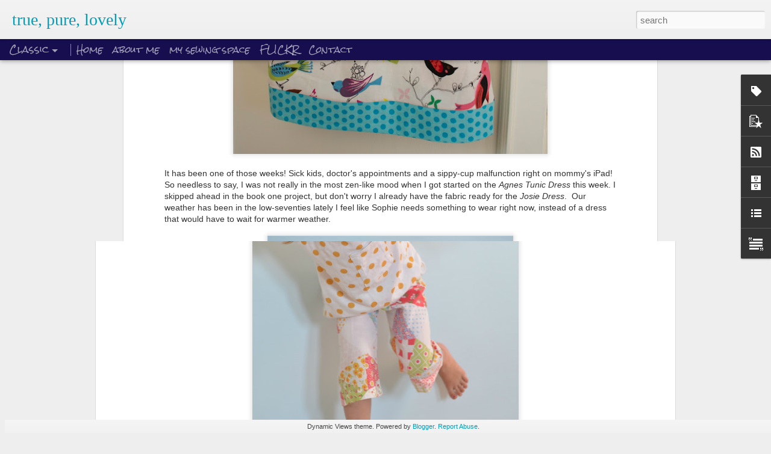

--- FILE ---
content_type: text/javascript; charset=UTF-8
request_url: https://true-pure-lovely.blogspot.com/?v=0&action=initial&widgetId=Text2&responseType=js&xssi_token=AOuZoY6OXNZpLxEQa5T-ykDVIzMHPMp_uQ%3A1764117773790
body_size: 2
content:
try {
_WidgetManager._HandleControllerResult('Text2', 'initial',{'content': '\x3cblockquote\x3e\x3c/blockquote\x3eFinally, brothers and sisters, whatever is\x3ci\x3e \x3cb\x3e\x3cspan class\x3d\x22Apple-style-span\x22  style\x3d\x22color:#ffcc00;\x22\x3etrue\x3c/span\x3e\x3c/b\x3e\x3c/i\x3e, whatever is noble, whatever right, whatever is \x3cspan class\x3d\x22Apple-style-span\x22  style\x3d\x22color:#ffcc33;\x22\x3e\x3cb\x3e\x3ci\x3epure\x3c/i\x3e\x3c/b\x3e,\x3c/span\x3e whatever is \x3cb\x3e\x3ci\x3e\x3cspan class\x3d\x22Apple-style-span\x22  style\x3d\x22color:#ffcc00;\x22\x3elovely\x3c/span\x3e\x3c/i\x3e\x3c/b\x3e, whatever is admirable- if anything is excellent or praiseworthy- \x3cb\x3e\x3ci\x3ethink about such things\x3c/i\x3e\x3c/b\x3e', 'title': 'Philippians 4:8'});
} catch (e) {
  if (typeof log != 'undefined') {
    log('HandleControllerResult failed: ' + e);
  }
}


--- FILE ---
content_type: text/javascript; charset=UTF-8
request_url: https://true-pure-lovely.blogspot.com/?v=0&action=initial&widgetId=BlogList1&responseType=js&xssi_token=AOuZoY6OXNZpLxEQa5T-ykDVIzMHPMp_uQ%3A1764117773790
body_size: 3854
content:
try {
_WidgetManager._HandleControllerResult('BlogList1', 'initial',{'title': 'a few of my favorites', 'sortType': 'ALPHABETICAL', 'numItemsToShow': 0, 'showIcon': true, 'showItemTitle': true, 'showItemSnippet': false, 'showItemThumbnail': false, 'showTimePeriodSinceLastUpdate': false, 'tagName': 'BlogList1-true-pure-lovely.blogspot.com', 'textColor': '#000', 'linkColor': '#00c', 'totalItems': 12, 'showAllText': 'Show All', 'showNText': 'Show 12', 'items': [{'displayStyle': 'display: block;', 'blogTitle': 'a little gray', 'blogUrl': 'http://alittlegray.blogspot.com/', 'blogIconUrl': 'https://lh3.googleusercontent.com/blogger_img_proxy/AEn0k_scaCV8S9lag55IB6fffTvkoMdwYO18J-roxSNWbjcPTEOEPrNM8PXTTHrudUsimc4SohPhD4zlzFiALiHNkQdHm44guzioI6Me1t5n8R4\x3ds16-w16-h16', 'itemTitle': 'Sewing To Sell: I\x27m in a Book!', 'itemUrl': 'http://alittlegray.blogspot.com/2014/12/sewing-to-sell-im-in-book.html', 'itemSnippet': '\n\n\nThere have been so many times I\x27ve talked with people who begin sewing and \nwonder how they can make some money from it- how exactly does it work? What \na...', 'itemThumbnail': {'url': 'http://2.bp.blogspot.com/-FhHOFLyPG9Y/VJhI6ohXdyI/AAAAAAAAGT4/32e5ya4VJvw/s72-c/11060_FrontCover_FullSize.jpg', 'width': 72, 'height': 72}, 'timePeriodSinceLastUpdate': '10 years ago'}, {'displayStyle': 'display: block;', 'blogTitle': 'craftiness is not optional', 'blogUrl': 'https://www.craftinessisnotoptional.com', 'blogIconUrl': 'https://lh3.googleusercontent.com/blogger_img_proxy/AEn0k_ubFT40w5Sp5FkFMlE_USuK-oWvomfdYtwc3CeqDuYVpxhqAtOc_Vw3N4Oy8zMKPmj32Jaw3i7A5PpZG4bfUiw-l4aSnf84zMQzUVKRtTaLuZX9fa_BgA\x3ds16-w16-h16', 'itemTitle': 'modern dollhouse makeover: kitchen and living room', 'itemUrl': 'https://www.craftinessisnotoptional.com/2023/08/modern-dollhouse-makeover-kitchen-and-living-room.html', 'itemSnippet': 'I found these old pictures of our old dollhouse that I redid at our old \nhouse\u2026.and figured they should be shared, if nothing for the mini SMEG \nfridge that ...', 'itemThumbnail': '', 'timePeriodSinceLastUpdate': '2 years ago'}, {'displayStyle': 'display: block;', 'blogTitle': 'Designs by Sessa', 'blogUrl': 'http://www.designsbysessa.com/', 'blogIconUrl': 'https://lh3.googleusercontent.com/blogger_img_proxy/AEn0k_vkZGLe-2XffC7xa0iKN2GLrUJkKPxPPDK7zExaVkLp5b6_2VW5pSXT9v9lpCvEfvjfZzFDK1dWjNnJKwzJVfqYUQyvsWPDqnoDoUB5\x3ds16-w16-h16', 'itemTitle': 'Stitch Fix #1', 'itemUrl': 'http://feedproxy.google.com/~r/DesignsBySessa/~3/Vd89O-aGENk/stitch-fix-1.html', 'itemSnippet': '*This is not an affiliate post, just simply something I tried and wanted to \nshare with yall! * \n\nThe other day we pulled into the mall parking lot and my 4 ...', 'itemThumbnail': {'url': 'http://1.bp.blogspot.com/-BmAc0SHEW5c/VVEZHyfyM-I/AAAAAAAAIXs/5GBMMaYWT60/s72-c/IMG_2432.JPG', 'width': 72, 'height': 72}, 'timePeriodSinceLastUpdate': '10 years ago'}, {'displayStyle': 'display: block;', 'blogTitle': 'imagine gnats', 'blogUrl': 'https://imaginegnats.com', 'blogIconUrl': 'https://lh3.googleusercontent.com/blogger_img_proxy/AEn0k_tQQ9xIu2DoCFPOSq5vdsByLsNsl7U7xqIi29xNnUuTfxq4C4gBevkLukOSoICMtiX-3RJPuLzN6O7lamQR1zsHWrw4DQ3VHg\x3ds16-w16-h16', 'itemTitle': 'Shop Closing', 'itemUrl': 'http://feedproxy.google.com/~r/ImagineGnats/~3/VrXiH3wYeB8/', 'itemSnippet': '[image: Shop Closing]\n\nThat\u2019s right, the Imagine Gnats shop will be closing at the end of March. \n\nIt is bittersweet to share this news with you. Over the la...', 'itemThumbnail': '', 'timePeriodSinceLastUpdate': '5 years ago'}, {'displayStyle': 'display: block;', 'blogTitle': 'nest full of eggs', 'blogUrl': 'http://nestfullofeggs.blogspot.com/', 'blogIconUrl': 'https://lh3.googleusercontent.com/blogger_img_proxy/AEn0k_teZbuvRJY7cGaacKWX4HWXUjS0g7M9NNf-3tBZk4t801qgEFcj-ZZp8AXq19Thr6PRE7I-H7h955r7eJGVfmq8pmN3QQKjOlFJXscOvoYqqg\x3ds16-w16-h16', 'itemTitle': 'Indigo Shibori Super Tote', 'itemUrl': 'http://nestfullofeggs.blogspot.com/2015/12/indigo-shibori-super-tote.html', 'itemSnippet': '[image: Indigo Shibori Super Tote nest full of eggs]\nI have really been enjoying taking a bunch of fabric dyeing classes this \nyear. Recently I dyed a linen ...', 'itemThumbnail': {'url': 'http://1.bp.blogspot.com/-2010pW6llHY/Vl207SsPVtI/AAAAAAAAIn0/OxK661hI9u8/s72-c/supertote1.jpg', 'width': 72, 'height': 72}, 'timePeriodSinceLastUpdate': '9 years ago'}, {'displayStyle': 'display: block;', 'blogTitle': 'Oliver + S', 'blogUrl': 'https://oliverands.com/community', 'blogIconUrl': 'https://lh3.googleusercontent.com/blogger_img_proxy/AEn0k_tmSOUKFmMgJTNIBcryhkNPkc0bcCMMXtRDxKAcYDOmJu3ZCWzZvQjA3LChOOLMrz0TKk41xgBw7k2w1RrPxp90G6jPA-c\x3ds16-w16-h16', 'itemTitle': 'it\u2019s time for our annual before black friday sale', 'itemUrl': 'https://oliverands.com/community/blog/2025/11/its-time-for-our-annual-before-black-friday-sale.html', 'itemSnippet': 'This week only, you\x27ll save 50% on our patterns and the Building Block \nDress book when you use this special coupon code.', 'itemThumbnail': '', 'timePeriodSinceLastUpdate': '9 hours ago'}, {'displayStyle': 'display: block;', 'blogTitle': 'Project Run and Play', 'blogUrl': 'http://www.projectrunplay.com/', 'blogIconUrl': 'https://lh3.googleusercontent.com/blogger_img_proxy/AEn0k_t_wOywF-Wu2zHdaVQWR242-CmsyjjPpEgVE2vi7KRpv2jOv25BsRRAjwZxkNZ3g5Sli8lYsDBbNY5IUw37V2oXFHSpIjp97NRMbFga\x3ds16-w16-h16', 'itemTitle': 'A New Chapter for Project Run and Play', 'itemUrl': 'http://www.projectrunplay.com/2024/01/a-new-chapter-for-project-run-and-play.html', 'itemSnippet': ' With the new year comes new changes to Project Run and Play.First, all new \nblog posts going forward will be shared on the shop website, \nprojectrunandplay....', 'itemThumbnail': {'url': 'https://blogger.googleusercontent.com/img/b/R29vZ2xl/AVvXsEjUUra0fysO020QCvd9yWovDpgIdJzv7POhpZZQ5GgBr1_RuIkWH51EvbD4bj-pVRbw-nkMecovDscIL_2_pSROGy3khczeM2UWN6MQidfnyBvk-t2DEj9lIX42hfsvvGYUd45E1GxubbaAz3L9-vcMMFQnYFuQcgHaWUyGV1zyq_CWs9Heq4FJnaJr0YQ/s72-w640-h244-c/PRP-FB-Cover.png', 'width': 72, 'height': 72}, 'timePeriodSinceLastUpdate': '1 year ago'}, {'displayStyle': 'display: block;', 'blogTitle': 'Sew Country Chick- Farmhouse Couture', 'blogUrl': 'http://sewcountrychick.blogspot.com/', 'blogIconUrl': 'https://lh3.googleusercontent.com/blogger_img_proxy/AEn0k_su-F0GqK9KIz2ysQb1QnKXtp-B6cPlV8umFjqewAggL9CfFnVgWNCFfC4YB3urvEQZo8g4QuJN5eOdp1Ha0uibUpy5OO-8j3rfHLqLNnG9bDrJ\x3ds16-w16-h16', 'itemTitle': 'A pinafore and blouse from a 1981 pattern', 'itemUrl': 'http://sewcountrychick.blogspot.com/2013/08/a-pinafore-and-blouse-from-1981-pattern.html', 'itemSnippet': '\nWhen Jodi from Sew Fine Fabric contacted me to ask if I would like to try \nout some of her fabric for a project, I was like \x22 Ummmm... YES!!!\nSo I made a pi...', 'itemThumbnail': {'url': 'http://3.bp.blogspot.com/-BcfyrYD268E/UhRMnuvUdjI/AAAAAAAANB8/7qQUW62Lhag/s72-c/pinafore.jpg', 'width': 72, 'height': 72}, 'timePeriodSinceLastUpdate': '12 years ago'}, {'displayStyle': 'display: block;', 'blogTitle': 'Shwin\x26amp;Shwin', 'blogUrl': 'https://shwinandshwin.com/', 'blogIconUrl': 'https://lh3.googleusercontent.com/blogger_img_proxy/AEn0k_tvgjFRS7bXARS1PghAIP4IYWaaEYs72XHJ_FXoNyvUXbaw0p7Fj8uQD6_bZmz3XFX9TkxNJsQvxDQWzuCJbNxbqCvyFh5T_ys\x3ds16-w16-h16', 'itemTitle': 'Plaid Quilt Pattern || New Pattern', 'itemUrl': 'https://shwinandshwin.com/2025/07/plaid-quilt-pattern-new-pattern.html', 'itemSnippet': '\n\nI have a new quilt pattern in my shop today! This has been a little passion \nproject. I had a vision for this plaid quilt. I wanted to make for my \nsister ...', 'itemThumbnail': '', 'timePeriodSinceLastUpdate': '4 months ago'}, {'displayStyle': 'display: block;', 'blogTitle': 'Siestas and Sewing', 'blogUrl': 'https://siestasandsewing.blogspot.com/', 'blogIconUrl': 'https://lh3.googleusercontent.com/blogger_img_proxy/AEn0k_v_WMVJ7xRObN13Hz88yeNo0HHZtl84d5XkriiP_Obko9cGVwSUDQTts3KWjRCYpl5uaYJ4-qysM4I_OR1wV14JefBXnmu_PAkxFrIyX7XUs6RFKcA\x3ds16-w16-h16', 'itemTitle': 'Rowan Tee', 'itemUrl': 'https://siestasandsewing.blogspot.com/2017/03/rowan-tee.html', 'itemSnippet': 'Hello there!  Long time no see.:)  It\x27s hard to believe that it has been an \nentire year since I last posted here.  What have I been up to?  Well, I\x27ve \nbeen...', 'itemThumbnail': {'url': 'https://3.bp.blogspot.com/-1sdkvCjCEuc/WMaaOffeTQI/AAAAAAAAIN8/zdPBv9EROhEtdbFu8Cx9Elq0F-rjvX5IwCLcB/s72-c/Rowan%2BTee%2Bgreen.jpg', 'width': 72, 'height': 72}, 'timePeriodSinceLastUpdate': '8 years ago'}, {'displayStyle': 'display: block;', 'blogTitle': 'skirt as top', 'blogUrl': 'https://skirtastop.com', 'blogIconUrl': 'https://lh3.googleusercontent.com/blogger_img_proxy/AEn0k_sTr3ddx_lmSdLp3mYPng7VEY4RmgtlLsa9terqJv0V2WNgh3VXJ0_STDRzPjbbBvcuMMYWP7_juF5OAHOwR6LoSELcuA\x3ds16-w16-h16', 'itemTitle': 'banded blue building block dress', 'itemUrl': 'https://skirtastop.com/2016/10/10/banded-blue-building-block-dress/', 'itemSnippet': 'finally yay, Liesl\u2019s new book is out!  i\u2019m super happy to be on the blog \ntour for this one. it\u2019s called the Building Block Dress, and i remember \nLiesl ment...', 'itemThumbnail': '', 'timePeriodSinceLastUpdate': '9 years ago'}, {'displayStyle': 'display: block;', 'blogTitle': 'Threading My Way', 'blogUrl': 'http://www.threadingmyway.com/', 'blogIconUrl': 'https://lh3.googleusercontent.com/blogger_img_proxy/AEn0k_vT3xlIDY1910BEWO_DBhxlzZrc8M0zhoz_aCzqTlg-UHvXMPymtHA04LMna4pCtFC_pJyAgeI8hbhqDf13pAnw5vJzSnM94pjtcQI\x3ds16-w16-h16', 'itemTitle': 'Showcasing ~ Gathered Skirt with Lace ~ Tutorial', 'itemUrl': 'http://www.threadingmyway.com/2021/06/showcasing-gathered-skirt-with-lace.html', 'itemSnippet': 'A gathered skirt for a little girl is an easy project for someone who is \nnew to sewing. Add a lace trim to take it up a notch or two.\n*The Happiest Camper*,...', 'itemThumbnail': {'url': 'https://blogger.googleusercontent.com/img/b/R29vZ2xl/AVvXsEhqA2mD00tbZn49vHt9rblAFsI6i5j8MwhCaYrJsIGDtwlfwm07ZG2Nyn4_HcjIibauSuYN0JTH-4iYdEOUePIO3WeMa89wT7PX1In_J3K3GosMP9qchH0hUuPkMLrKsgFRSZHnXNoGY0C4/s72-c/sew_skirt_gathered_tutorial.jpg', 'width': 72, 'height': 72}, 'timePeriodSinceLastUpdate': '4 years ago'}]});
} catch (e) {
  if (typeof log != 'undefined') {
    log('HandleControllerResult failed: ' + e);
  }
}


--- FILE ---
content_type: text/javascript; charset=UTF-8
request_url: https://true-pure-lovely.blogspot.com/?v=0&action=initial&widgetId=Label1&responseType=js&xssi_token=AOuZoY6OXNZpLxEQa5T-ykDVIzMHPMp_uQ%3A1764117773790
body_size: 380
content:
try {
_WidgetManager._HandleControllerResult('Label1', 'initial',{'title': 'Labels', 'display': 'cloud', 'showFreqNumbers': true, 'labels': [{'name': 'oliver + s', 'count': 22, 'cssSize': 5, 'url': 'https://true-pure-lovely.blogspot.com/search/label/oliver%20%2B%20s'}, {'name': 'Family', 'count': 13, 'cssSize': 4, 'url': 'https://true-pure-lovely.blogspot.com/search/label/Family'}, {'name': 'girl clothes', 'count': 9, 'cssSize': 4, 'url': 'https://true-pure-lovely.blogspot.com/search/label/girl%20clothes'}, {'name': 'kcwc', 'count': 9, 'cssSize': 4, 'url': 'https://true-pure-lovely.blogspot.com/search/label/kcwc'}, {'name': 'girl\x26#39;s world', 'count': 7, 'cssSize': 4, 'url': 'https://true-pure-lovely.blogspot.com/search/label/girl%27s%20world'}, {'name': 'sewing book spotlight', 'count': 7, 'cssSize': 4, 'url': 'https://true-pure-lovely.blogspot.com/search/label/sewing%20book%20spotlight'}, {'name': 'sew-along', 'count': 6, 'cssSize': 3, 'url': 'https://true-pure-lovely.blogspot.com/search/label/sew-along'}, {'name': 'sewing for boys', 'count': 6, 'cssSize': 3, 'url': 'https://true-pure-lovely.blogspot.com/search/label/sewing%20for%20boys'}, {'name': 'vintage fabric', 'count': 5, 'cssSize': 3, 'url': 'https://true-pure-lovely.blogspot.com/search/label/vintage%20fabric'}, {'name': 'holidays', 'count': 4, 'cssSize': 3, 'url': 'https://true-pure-lovely.blogspot.com/search/label/holidays'}, {'name': 'project run and play', 'count': 4, 'cssSize': 3, 'url': 'https://true-pure-lovely.blogspot.com/search/label/project%20run%20and%20play'}, {'name': 'giveaway', 'count': 3, 'cssSize': 2, 'url': 'https://true-pure-lovely.blogspot.com/search/label/giveaway'}, {'name': 'giveaway day', 'count': 3, 'cssSize': 2, 'url': 'https://true-pure-lovely.blogspot.com/search/label/giveaway%20day'}, {'name': 'lttsa', 'count': 3, 'cssSize': 2, 'url': 'https://true-pure-lovely.blogspot.com/search/label/lttsa'}, {'name': 'sewing topics', 'count': 3, 'cssSize': 2, 'url': 'https://true-pure-lovely.blogspot.com/search/label/sewing%20topics'}, {'name': 'track-tacular', 'count': 3, 'cssSize': 2, 'url': 'https://true-pure-lovely.blogspot.com/search/label/track-tacular'}, {'name': 'Kids', 'count': 2, 'cssSize': 2, 'url': 'https://true-pure-lovely.blogspot.com/search/label/Kids'}, {'name': 'Sewing room', 'count': 2, 'cssSize': 2, 'url': 'https://true-pure-lovely.blogspot.com/search/label/Sewing%20room'}, {'name': 'clever charlotte', 'count': 2, 'cssSize': 2, 'url': 'https://true-pure-lovely.blogspot.com/search/label/clever%20charlotte'}, {'name': 'figgy\x26#39;s', 'count': 2, 'cssSize': 2, 'url': 'https://true-pure-lovely.blogspot.com/search/label/figgy%27s'}, {'name': 'vintage may', 'count': 2, 'cssSize': 2, 'url': 'https://true-pure-lovely.blogspot.com/search/label/vintage%20may'}, {'name': 'yard sales', 'count': 2, 'cssSize': 2, 'url': 'https://true-pure-lovely.blogspot.com/search/label/yard%20sales'}, {'name': 'Me', 'count': 1, 'cssSize': 1, 'url': 'https://true-pure-lovely.blogspot.com/search/label/Me'}, {'name': 'blog stuff', 'count': 1, 'cssSize': 1, 'url': 'https://true-pure-lovely.blogspot.com/search/label/blog%20stuff'}, {'name': 'costumes', 'count': 1, 'cssSize': 1, 'url': 'https://true-pure-lovely.blogspot.com/search/label/costumes'}, {'name': 'decorating', 'count': 1, 'cssSize': 1, 'url': 'https://true-pure-lovely.blogspot.com/search/label/decorating'}, {'name': 'make two challenge', 'count': 1, 'cssSize': 1, 'url': 'https://true-pure-lovely.blogspot.com/search/label/make%20two%20challenge'}, {'name': 'refashion', 'count': 1, 'cssSize': 1, 'url': 'https://true-pure-lovely.blogspot.com/search/label/refashion'}, {'name': 'roundup', 'count': 1, 'cssSize': 1, 'url': 'https://true-pure-lovely.blogspot.com/search/label/roundup'}, {'name': 'sewing machines', 'count': 1, 'cssSize': 1, 'url': 'https://true-pure-lovely.blogspot.com/search/label/sewing%20machines'}, {'name': 'weekend sewing', 'count': 1, 'cssSize': 1, 'url': 'https://true-pure-lovely.blogspot.com/search/label/weekend%20sewing'}]});
} catch (e) {
  if (typeof log != 'undefined') {
    log('HandleControllerResult failed: ' + e);
  }
}


--- FILE ---
content_type: text/javascript; charset=UTF-8
request_url: https://true-pure-lovely.blogspot.com/?v=0&action=initial&widgetId=BlogArchive1&responseType=js&xssi_token=AOuZoY6OXNZpLxEQa5T-ykDVIzMHPMp_uQ%3A1764117773790
body_size: 482
content:
try {
_WidgetManager._HandleControllerResult('BlogArchive1', 'initial',{'url': 'https://true-pure-lovely.blogspot.com/search?updated-min\x3d1969-12-31T16:00:00-08:00\x26updated-max\x3d292278994-08-17T07:12:55Z\x26max-results\x3d50', 'name': 'All Posts', 'expclass': 'expanded', 'toggleId': 'ALL-0', 'post-count': 90, 'data': [{'url': 'https://true-pure-lovely.blogspot.com/2013/', 'name': '2013', 'expclass': 'expanded', 'toggleId': 'YEARLY-1357027200000', 'post-count': 6, 'data': [{'url': 'https://true-pure-lovely.blogspot.com/2013/04/', 'name': 'April', 'expclass': 'expanded', 'toggleId': 'MONTHLY-1364799600000', 'post-count': 4, 'posts': [{'title': 'kcwc: summer jammies', 'url': 'https://true-pure-lovely.blogspot.com/2013/04/kcwc-summer-jammies.html'}, {'title': 'kcwc: day 1', 'url': 'https://true-pure-lovely.blogspot.com/2013/04/kcwc-day-1.html'}, {'title': 'reversible circle skirts', 'url': 'https://true-pure-lovely.blogspot.com/2013/04/reversible-circle-skirts.html'}, {'title': 'oliver +s roller skate tunic', 'url': 'https://true-pure-lovely.blogspot.com/2013/04/oliver-s-roller-skate-tunic.html'}]}, {'url': 'https://true-pure-lovely.blogspot.com/2013/03/', 'name': 'March', 'expclass': 'collapsed', 'toggleId': 'MONTHLY-1362124800000', 'post-count': 1}, {'url': 'https://true-pure-lovely.blogspot.com/2013/01/', 'name': 'January', 'expclass': 'collapsed', 'toggleId': 'MONTHLY-1357027200000', 'post-count': 1}]}, {'url': 'https://true-pure-lovely.blogspot.com/2012/', 'name': '2012', 'expclass': 'collapsed', 'toggleId': 'YEARLY-1325404800000', 'post-count': 56, 'data': [{'url': 'https://true-pure-lovely.blogspot.com/2012/11/', 'name': 'November', 'expclass': 'collapsed', 'toggleId': 'MONTHLY-1351753200000', 'post-count': 1}, {'url': 'https://true-pure-lovely.blogspot.com/2012/10/', 'name': 'October', 'expclass': 'collapsed', 'toggleId': 'MONTHLY-1349074800000', 'post-count': 2}, {'url': 'https://true-pure-lovely.blogspot.com/2012/09/', 'name': 'September', 'expclass': 'collapsed', 'toggleId': 'MONTHLY-1346482800000', 'post-count': 2}, {'url': 'https://true-pure-lovely.blogspot.com/2012/08/', 'name': 'August', 'expclass': 'collapsed', 'toggleId': 'MONTHLY-1343804400000', 'post-count': 1}, {'url': 'https://true-pure-lovely.blogspot.com/2012/07/', 'name': 'July', 'expclass': 'collapsed', 'toggleId': 'MONTHLY-1341126000000', 'post-count': 5}, {'url': 'https://true-pure-lovely.blogspot.com/2012/06/', 'name': 'June', 'expclass': 'collapsed', 'toggleId': 'MONTHLY-1338534000000', 'post-count': 4}, {'url': 'https://true-pure-lovely.blogspot.com/2012/05/', 'name': 'May', 'expclass': 'collapsed', 'toggleId': 'MONTHLY-1335855600000', 'post-count': 8}, {'url': 'https://true-pure-lovely.blogspot.com/2012/04/', 'name': 'April', 'expclass': 'collapsed', 'toggleId': 'MONTHLY-1333263600000', 'post-count': 7}, {'url': 'https://true-pure-lovely.blogspot.com/2012/03/', 'name': 'March', 'expclass': 'collapsed', 'toggleId': 'MONTHLY-1330588800000', 'post-count': 5}, {'url': 'https://true-pure-lovely.blogspot.com/2012/02/', 'name': 'February', 'expclass': 'collapsed', 'toggleId': 'MONTHLY-1328083200000', 'post-count': 8}, {'url': 'https://true-pure-lovely.blogspot.com/2012/01/', 'name': 'January', 'expclass': 'collapsed', 'toggleId': 'MONTHLY-1325404800000', 'post-count': 13}]}, {'url': 'https://true-pure-lovely.blogspot.com/2011/', 'name': '2011', 'expclass': 'collapsed', 'toggleId': 'YEARLY-1293868800000', 'post-count': 28, 'data': [{'url': 'https://true-pure-lovely.blogspot.com/2011/12/', 'name': 'December', 'expclass': 'collapsed', 'toggleId': 'MONTHLY-1322726400000', 'post-count': 9}, {'url': 'https://true-pure-lovely.blogspot.com/2011/11/', 'name': 'November', 'expclass': 'collapsed', 'toggleId': 'MONTHLY-1320130800000', 'post-count': 2}, {'url': 'https://true-pure-lovely.blogspot.com/2011/10/', 'name': 'October', 'expclass': 'collapsed', 'toggleId': 'MONTHLY-1317452400000', 'post-count': 7}, {'url': 'https://true-pure-lovely.blogspot.com/2011/09/', 'name': 'September', 'expclass': 'collapsed', 'toggleId': 'MONTHLY-1314860400000', 'post-count': 8}, {'url': 'https://true-pure-lovely.blogspot.com/2011/05/', 'name': 'May', 'expclass': 'collapsed', 'toggleId': 'MONTHLY-1304233200000', 'post-count': 1}, {'url': 'https://true-pure-lovely.blogspot.com/2011/04/', 'name': 'April', 'expclass': 'collapsed', 'toggleId': 'MONTHLY-1301641200000', 'post-count': 1}]}], 'toggleopen': 'MONTHLY-1364799600000', 'style': 'HIERARCHY', 'title': 'Blog Archive'});
} catch (e) {
  if (typeof log != 'undefined') {
    log('HandleControllerResult failed: ' + e);
  }
}


--- FILE ---
content_type: text/javascript; charset=UTF-8
request_url: https://true-pure-lovely.blogspot.com/?v=0&action=initial&widgetId=BlogArchive1&responseType=js&xssi_token=AOuZoY6OXNZpLxEQa5T-ykDVIzMHPMp_uQ%3A1764117773790
body_size: 486
content:
try {
_WidgetManager._HandleControllerResult('BlogArchive1', 'initial',{'url': 'https://true-pure-lovely.blogspot.com/search?updated-min\x3d1969-12-31T16:00:00-08:00\x26updated-max\x3d292278994-08-17T07:12:55Z\x26max-results\x3d50', 'name': 'All Posts', 'expclass': 'expanded', 'toggleId': 'ALL-0', 'post-count': 90, 'data': [{'url': 'https://true-pure-lovely.blogspot.com/2013/', 'name': '2013', 'expclass': 'expanded', 'toggleId': 'YEARLY-1357027200000', 'post-count': 6, 'data': [{'url': 'https://true-pure-lovely.blogspot.com/2013/04/', 'name': 'April', 'expclass': 'expanded', 'toggleId': 'MONTHLY-1364799600000', 'post-count': 4, 'posts': [{'title': 'kcwc: summer jammies', 'url': 'https://true-pure-lovely.blogspot.com/2013/04/kcwc-summer-jammies.html'}, {'title': 'kcwc: day 1', 'url': 'https://true-pure-lovely.blogspot.com/2013/04/kcwc-day-1.html'}, {'title': 'reversible circle skirts', 'url': 'https://true-pure-lovely.blogspot.com/2013/04/reversible-circle-skirts.html'}, {'title': 'oliver +s roller skate tunic', 'url': 'https://true-pure-lovely.blogspot.com/2013/04/oliver-s-roller-skate-tunic.html'}]}, {'url': 'https://true-pure-lovely.blogspot.com/2013/03/', 'name': 'March', 'expclass': 'collapsed', 'toggleId': 'MONTHLY-1362124800000', 'post-count': 1}, {'url': 'https://true-pure-lovely.blogspot.com/2013/01/', 'name': 'January', 'expclass': 'collapsed', 'toggleId': 'MONTHLY-1357027200000', 'post-count': 1}]}, {'url': 'https://true-pure-lovely.blogspot.com/2012/', 'name': '2012', 'expclass': 'collapsed', 'toggleId': 'YEARLY-1325404800000', 'post-count': 56, 'data': [{'url': 'https://true-pure-lovely.blogspot.com/2012/11/', 'name': 'November', 'expclass': 'collapsed', 'toggleId': 'MONTHLY-1351753200000', 'post-count': 1}, {'url': 'https://true-pure-lovely.blogspot.com/2012/10/', 'name': 'October', 'expclass': 'collapsed', 'toggleId': 'MONTHLY-1349074800000', 'post-count': 2}, {'url': 'https://true-pure-lovely.blogspot.com/2012/09/', 'name': 'September', 'expclass': 'collapsed', 'toggleId': 'MONTHLY-1346482800000', 'post-count': 2}, {'url': 'https://true-pure-lovely.blogspot.com/2012/08/', 'name': 'August', 'expclass': 'collapsed', 'toggleId': 'MONTHLY-1343804400000', 'post-count': 1}, {'url': 'https://true-pure-lovely.blogspot.com/2012/07/', 'name': 'July', 'expclass': 'collapsed', 'toggleId': 'MONTHLY-1341126000000', 'post-count': 5}, {'url': 'https://true-pure-lovely.blogspot.com/2012/06/', 'name': 'June', 'expclass': 'collapsed', 'toggleId': 'MONTHLY-1338534000000', 'post-count': 4}, {'url': 'https://true-pure-lovely.blogspot.com/2012/05/', 'name': 'May', 'expclass': 'collapsed', 'toggleId': 'MONTHLY-1335855600000', 'post-count': 8}, {'url': 'https://true-pure-lovely.blogspot.com/2012/04/', 'name': 'April', 'expclass': 'collapsed', 'toggleId': 'MONTHLY-1333263600000', 'post-count': 7}, {'url': 'https://true-pure-lovely.blogspot.com/2012/03/', 'name': 'March', 'expclass': 'collapsed', 'toggleId': 'MONTHLY-1330588800000', 'post-count': 5}, {'url': 'https://true-pure-lovely.blogspot.com/2012/02/', 'name': 'February', 'expclass': 'collapsed', 'toggleId': 'MONTHLY-1328083200000', 'post-count': 8}, {'url': 'https://true-pure-lovely.blogspot.com/2012/01/', 'name': 'January', 'expclass': 'collapsed', 'toggleId': 'MONTHLY-1325404800000', 'post-count': 13}]}, {'url': 'https://true-pure-lovely.blogspot.com/2011/', 'name': '2011', 'expclass': 'collapsed', 'toggleId': 'YEARLY-1293868800000', 'post-count': 28, 'data': [{'url': 'https://true-pure-lovely.blogspot.com/2011/12/', 'name': 'December', 'expclass': 'collapsed', 'toggleId': 'MONTHLY-1322726400000', 'post-count': 9}, {'url': 'https://true-pure-lovely.blogspot.com/2011/11/', 'name': 'November', 'expclass': 'collapsed', 'toggleId': 'MONTHLY-1320130800000', 'post-count': 2}, {'url': 'https://true-pure-lovely.blogspot.com/2011/10/', 'name': 'October', 'expclass': 'collapsed', 'toggleId': 'MONTHLY-1317452400000', 'post-count': 7}, {'url': 'https://true-pure-lovely.blogspot.com/2011/09/', 'name': 'September', 'expclass': 'collapsed', 'toggleId': 'MONTHLY-1314860400000', 'post-count': 8}, {'url': 'https://true-pure-lovely.blogspot.com/2011/05/', 'name': 'May', 'expclass': 'collapsed', 'toggleId': 'MONTHLY-1304233200000', 'post-count': 1}, {'url': 'https://true-pure-lovely.blogspot.com/2011/04/', 'name': 'April', 'expclass': 'collapsed', 'toggleId': 'MONTHLY-1301641200000', 'post-count': 1}]}], 'toggleopen': 'MONTHLY-1364799600000', 'style': 'HIERARCHY', 'title': 'Blog Archive'});
} catch (e) {
  if (typeof log != 'undefined') {
    log('HandleControllerResult failed: ' + e);
  }
}


--- FILE ---
content_type: text/javascript; charset=UTF-8
request_url: https://true-pure-lovely.blogspot.com/?v=0&action=initial&widgetId=Label1&responseType=js&xssi_token=AOuZoY6OXNZpLxEQa5T-ykDVIzMHPMp_uQ%3A1764117773790
body_size: 437
content:
try {
_WidgetManager._HandleControllerResult('Label1', 'initial',{'title': 'Labels', 'display': 'cloud', 'showFreqNumbers': true, 'labels': [{'name': 'oliver + s', 'count': 22, 'cssSize': 5, 'url': 'https://true-pure-lovely.blogspot.com/search/label/oliver%20%2B%20s'}, {'name': 'Family', 'count': 13, 'cssSize': 4, 'url': 'https://true-pure-lovely.blogspot.com/search/label/Family'}, {'name': 'girl clothes', 'count': 9, 'cssSize': 4, 'url': 'https://true-pure-lovely.blogspot.com/search/label/girl%20clothes'}, {'name': 'kcwc', 'count': 9, 'cssSize': 4, 'url': 'https://true-pure-lovely.blogspot.com/search/label/kcwc'}, {'name': 'girl\x26#39;s world', 'count': 7, 'cssSize': 4, 'url': 'https://true-pure-lovely.blogspot.com/search/label/girl%27s%20world'}, {'name': 'sewing book spotlight', 'count': 7, 'cssSize': 4, 'url': 'https://true-pure-lovely.blogspot.com/search/label/sewing%20book%20spotlight'}, {'name': 'sew-along', 'count': 6, 'cssSize': 3, 'url': 'https://true-pure-lovely.blogspot.com/search/label/sew-along'}, {'name': 'sewing for boys', 'count': 6, 'cssSize': 3, 'url': 'https://true-pure-lovely.blogspot.com/search/label/sewing%20for%20boys'}, {'name': 'vintage fabric', 'count': 5, 'cssSize': 3, 'url': 'https://true-pure-lovely.blogspot.com/search/label/vintage%20fabric'}, {'name': 'holidays', 'count': 4, 'cssSize': 3, 'url': 'https://true-pure-lovely.blogspot.com/search/label/holidays'}, {'name': 'project run and play', 'count': 4, 'cssSize': 3, 'url': 'https://true-pure-lovely.blogspot.com/search/label/project%20run%20and%20play'}, {'name': 'giveaway', 'count': 3, 'cssSize': 2, 'url': 'https://true-pure-lovely.blogspot.com/search/label/giveaway'}, {'name': 'giveaway day', 'count': 3, 'cssSize': 2, 'url': 'https://true-pure-lovely.blogspot.com/search/label/giveaway%20day'}, {'name': 'lttsa', 'count': 3, 'cssSize': 2, 'url': 'https://true-pure-lovely.blogspot.com/search/label/lttsa'}, {'name': 'sewing topics', 'count': 3, 'cssSize': 2, 'url': 'https://true-pure-lovely.blogspot.com/search/label/sewing%20topics'}, {'name': 'track-tacular', 'count': 3, 'cssSize': 2, 'url': 'https://true-pure-lovely.blogspot.com/search/label/track-tacular'}, {'name': 'Kids', 'count': 2, 'cssSize': 2, 'url': 'https://true-pure-lovely.blogspot.com/search/label/Kids'}, {'name': 'Sewing room', 'count': 2, 'cssSize': 2, 'url': 'https://true-pure-lovely.blogspot.com/search/label/Sewing%20room'}, {'name': 'clever charlotte', 'count': 2, 'cssSize': 2, 'url': 'https://true-pure-lovely.blogspot.com/search/label/clever%20charlotte'}, {'name': 'figgy\x26#39;s', 'count': 2, 'cssSize': 2, 'url': 'https://true-pure-lovely.blogspot.com/search/label/figgy%27s'}, {'name': 'vintage may', 'count': 2, 'cssSize': 2, 'url': 'https://true-pure-lovely.blogspot.com/search/label/vintage%20may'}, {'name': 'yard sales', 'count': 2, 'cssSize': 2, 'url': 'https://true-pure-lovely.blogspot.com/search/label/yard%20sales'}, {'name': 'Me', 'count': 1, 'cssSize': 1, 'url': 'https://true-pure-lovely.blogspot.com/search/label/Me'}, {'name': 'blog stuff', 'count': 1, 'cssSize': 1, 'url': 'https://true-pure-lovely.blogspot.com/search/label/blog%20stuff'}, {'name': 'costumes', 'count': 1, 'cssSize': 1, 'url': 'https://true-pure-lovely.blogspot.com/search/label/costumes'}, {'name': 'decorating', 'count': 1, 'cssSize': 1, 'url': 'https://true-pure-lovely.blogspot.com/search/label/decorating'}, {'name': 'make two challenge', 'count': 1, 'cssSize': 1, 'url': 'https://true-pure-lovely.blogspot.com/search/label/make%20two%20challenge'}, {'name': 'refashion', 'count': 1, 'cssSize': 1, 'url': 'https://true-pure-lovely.blogspot.com/search/label/refashion'}, {'name': 'roundup', 'count': 1, 'cssSize': 1, 'url': 'https://true-pure-lovely.blogspot.com/search/label/roundup'}, {'name': 'sewing machines', 'count': 1, 'cssSize': 1, 'url': 'https://true-pure-lovely.blogspot.com/search/label/sewing%20machines'}, {'name': 'weekend sewing', 'count': 1, 'cssSize': 1, 'url': 'https://true-pure-lovely.blogspot.com/search/label/weekend%20sewing'}]});
} catch (e) {
  if (typeof log != 'undefined') {
    log('HandleControllerResult failed: ' + e);
  }
}


--- FILE ---
content_type: text/javascript; charset=UTF-8
request_url: https://true-pure-lovely.blogspot.com/?v=0&action=initial&widgetId=PopularPosts1&responseType=js&xssi_token=AOuZoY6OXNZpLxEQa5T-ykDVIzMHPMp_uQ%3A1764117773790
body_size: 1341
content:
try {
_WidgetManager._HandleControllerResult('PopularPosts1', 'initial',{'title': 'Popular Posts', 'showSnippets': false, 'showThumbnails': true, 'thumbnailSize': 72, 'showAuthor': false, 'showDate': false, 'posts': [{'id': '6449937574308847673', 'title': 'the fairest of them all', 'href': 'https://true-pure-lovely.blogspot.com/2012/11/the-fairest-of-them-all.html', 'snippet': '     This year Sophie made up her mind that she wanted to be Snow White for Halloween. Last year she was Cinderella in a store bought costum...', 'thumbnail': 'https://blogger.googleusercontent.com/img/b/R29vZ2xl/AVvXsEheNdhSRPh0kqHKEY5t2XGPJSVcKYbRQ5T_F3ri-YeTABHY1IGeo1UkcugaKNVerMZ2Yi7TAOAiUIf3SaeN1ENdznRgJ962-sbyNkEjxpsCjdBWdDzyJJvNVEIimFZMslUyhrBFAdHJAe0/s72-c/halloween+1.jpg', 'featuredImage': 'https://blogger.googleusercontent.com/img/b/R29vZ2xl/AVvXsEheNdhSRPh0kqHKEY5t2XGPJSVcKYbRQ5T_F3ri-YeTABHY1IGeo1UkcugaKNVerMZ2Yi7TAOAiUIf3SaeN1ENdznRgJ962-sbyNkEjxpsCjdBWdDzyJJvNVEIimFZMslUyhrBFAdHJAe0/s640/halloween+1.jpg'}, {'id': '6229345187967038034', 'title': 'kcwc: summer jammies', 'href': 'https://true-pure-lovely.blogspot.com/2013/04/kcwc-summer-jammies.html', 'snippet': '   Another day of the Kids Clothes Week Challenge! I\x26#39;m really happy about how well these sweet jammies turned out!\xa0     The top was made...', 'thumbnail': 'https://blogger.googleusercontent.com/img/b/R29vZ2xl/AVvXsEgLsbSzFO9ef5kBwxTljsPibJwcRTD9Y8qenO93VEjY1IPbZybmt2W_asD3Yv_6OLoxGLM0ZeqYHgvziVq6eQec_r4J4K9IA0QOndn0cDmDByjdCB22JrnFto11W1pSfyIJuMTM0eqsrSU/s72-c/summer+pjs.jpg', 'featuredImage': 'https://blogger.googleusercontent.com/img/b/R29vZ2xl/AVvXsEgLsbSzFO9ef5kBwxTljsPibJwcRTD9Y8qenO93VEjY1IPbZybmt2W_asD3Yv_6OLoxGLM0ZeqYHgvziVq6eQec_r4J4K9IA0QOndn0cDmDByjdCB22JrnFto11W1pSfyIJuMTM0eqsrSU/s640/summer+pjs.jpg'}, {'id': '3055607878909397857', 'title': 'PR\x26P: hunger games dress', 'href': 'https://true-pure-lovely.blogspot.com/2012/05/pr-hunger-games-dress.html', 'snippet': '  \xa0This week\x26#39;s challenge for Project Run and Play  is the movies. I really wasn\x26#39;t sure what to make, there are so many great dresses...', 'thumbnail': 'https://blogger.googleusercontent.com/img/b/R29vZ2xl/AVvXsEixn39bBZS1tv5ZSxb_dXIqISoxCoY5tJ-YdAeY7Rbv1MRQi8KCqfmbh4Lp4Z8eBxWw-ulNpYdatDN_Sxtj3FJvNJ0ElCA3_L7yzhnx841kz6z2_tGeC6ODvcxlVI5fGN4K-0r5gPz-wQE/s72-c/katniss++reaping.jpg', 'featuredImage': 'https://blogger.googleusercontent.com/img/b/R29vZ2xl/AVvXsEixn39bBZS1tv5ZSxb_dXIqISoxCoY5tJ-YdAeY7Rbv1MRQi8KCqfmbh4Lp4Z8eBxWw-ulNpYdatDN_Sxtj3FJvNJ0ElCA3_L7yzhnx841kz6z2_tGeC6ODvcxlVI5fGN4K-0r5gPz-wQE/s400/katniss++reaping.jpg'}, {'id': '2821316935573058279', 'title': 'Motivation', 'href': 'https://true-pure-lovely.blogspot.com/2012/09/motivation.html', 'snippet': '  Hi everyone! I\x26#39;m here... I promise! I finally got back in front of the sewing machine last week and actually made a dress! Some how th...', 'thumbnail': 'https://blogger.googleusercontent.com/img/b/R29vZ2xl/AVvXsEiEg1WBN9w75J3lbXSk76PN49WIVKohp28Lt8DIAQuuG9AU2MsqALfLGWDf67r-F05YiyyqyB6Eq7hpRxDzQWDpo_4AedoTdVMuO8iXZ2UEzYtf9ZS0wOQgMSTaCQ9fMiwg3m8Thuk5q_Y/s72-c/quant+dress.jpg', 'featuredImage': 'https://blogger.googleusercontent.com/img/b/R29vZ2xl/AVvXsEiEg1WBN9w75J3lbXSk76PN49WIVKohp28Lt8DIAQuuG9AU2MsqALfLGWDf67r-F05YiyyqyB6Eq7hpRxDzQWDpo_4AedoTdVMuO8iXZ2UEzYtf9ZS0wOQgMSTaCQ9fMiwg3m8Thuk5q_Y/s640/quant+dress.jpg'}, {'id': '3882330328470848167', 'title': '50\x27s Dream Dress for Project Run and Play', 'href': 'https://true-pure-lovely.blogspot.com/2012/04/50s-dream-dress-for-project-run-and.html', 'snippet': '  I am going to try to sew-along with this season of Project Run \x26amp; Play . Every week there is a new theme or tutorial to work on. This i...', 'thumbnail': 'https://blogger.googleusercontent.com/img/b/R29vZ2xl/AVvXsEiTnZJj4Eel-tL9Kt1BgtIKAhDndO-fxtC5-kK1dVJ2bEbnVyxxbZoH-zw8o394bJM1T1Os78ndNiJK702Qs_s8u-i9zQoXi21N53_DWKpn6FIm2wE4ViminMkKqEJYyLg69pAmQMKHObo/s72-c/DSC_0015.jpg', 'featuredImage': 'https://blogger.googleusercontent.com/img/b/R29vZ2xl/AVvXsEiTnZJj4Eel-tL9Kt1BgtIKAhDndO-fxtC5-kK1dVJ2bEbnVyxxbZoH-zw8o394bJM1T1Os78ndNiJK702Qs_s8u-i9zQoXi21N53_DWKpn6FIm2wE4ViminMkKqEJYyLg69pAmQMKHObo/s640/DSC_0015.jpg'}]});
} catch (e) {
  if (typeof log != 'undefined') {
    log('HandleControllerResult failed: ' + e);
  }
}


--- FILE ---
content_type: text/javascript; charset=UTF-8
request_url: https://true-pure-lovely.blogspot.com/?v=0&action=initial&widgetId=BlogList1&responseType=js&xssi_token=AOuZoY6OXNZpLxEQa5T-ykDVIzMHPMp_uQ%3A1764117773790
body_size: 3850
content:
try {
_WidgetManager._HandleControllerResult('BlogList1', 'initial',{'title': 'a few of my favorites', 'sortType': 'ALPHABETICAL', 'numItemsToShow': 0, 'showIcon': true, 'showItemTitle': true, 'showItemSnippet': false, 'showItemThumbnail': false, 'showTimePeriodSinceLastUpdate': false, 'tagName': 'BlogList1-true-pure-lovely.blogspot.com', 'textColor': '#000', 'linkColor': '#00c', 'totalItems': 12, 'showAllText': 'Show All', 'showNText': 'Show 12', 'items': [{'displayStyle': 'display: block;', 'blogTitle': 'a little gray', 'blogUrl': 'http://alittlegray.blogspot.com/', 'blogIconUrl': 'https://lh3.googleusercontent.com/blogger_img_proxy/AEn0k_scaCV8S9lag55IB6fffTvkoMdwYO18J-roxSNWbjcPTEOEPrNM8PXTTHrudUsimc4SohPhD4zlzFiALiHNkQdHm44guzioI6Me1t5n8R4\x3ds16-w16-h16', 'itemTitle': 'Sewing To Sell: I\x27m in a Book!', 'itemUrl': 'http://alittlegray.blogspot.com/2014/12/sewing-to-sell-im-in-book.html', 'itemSnippet': '\n\n\nThere have been so many times I\x27ve talked with people who begin sewing and \nwonder how they can make some money from it- how exactly does it work? What \na...', 'itemThumbnail': {'url': 'http://2.bp.blogspot.com/-FhHOFLyPG9Y/VJhI6ohXdyI/AAAAAAAAGT4/32e5ya4VJvw/s72-c/11060_FrontCover_FullSize.jpg', 'width': 72, 'height': 72}, 'timePeriodSinceLastUpdate': '10 years ago'}, {'displayStyle': 'display: block;', 'blogTitle': 'craftiness is not optional', 'blogUrl': 'https://www.craftinessisnotoptional.com', 'blogIconUrl': 'https://lh3.googleusercontent.com/blogger_img_proxy/AEn0k_ubFT40w5Sp5FkFMlE_USuK-oWvomfdYtwc3CeqDuYVpxhqAtOc_Vw3N4Oy8zMKPmj32Jaw3i7A5PpZG4bfUiw-l4aSnf84zMQzUVKRtTaLuZX9fa_BgA\x3ds16-w16-h16', 'itemTitle': 'modern dollhouse makeover: kitchen and living room', 'itemUrl': 'https://www.craftinessisnotoptional.com/2023/08/modern-dollhouse-makeover-kitchen-and-living-room.html', 'itemSnippet': 'I found these old pictures of our old dollhouse that I redid at our old \nhouse\u2026.and figured they should be shared, if nothing for the mini SMEG \nfridge that ...', 'itemThumbnail': '', 'timePeriodSinceLastUpdate': '2 years ago'}, {'displayStyle': 'display: block;', 'blogTitle': 'Designs by Sessa', 'blogUrl': 'http://www.designsbysessa.com/', 'blogIconUrl': 'https://lh3.googleusercontent.com/blogger_img_proxy/AEn0k_vkZGLe-2XffC7xa0iKN2GLrUJkKPxPPDK7zExaVkLp5b6_2VW5pSXT9v9lpCvEfvjfZzFDK1dWjNnJKwzJVfqYUQyvsWPDqnoDoUB5\x3ds16-w16-h16', 'itemTitle': 'Stitch Fix #1', 'itemUrl': 'http://feedproxy.google.com/~r/DesignsBySessa/~3/Vd89O-aGENk/stitch-fix-1.html', 'itemSnippet': '*This is not an affiliate post, just simply something I tried and wanted to \nshare with yall! * \n\nThe other day we pulled into the mall parking lot and my 4 ...', 'itemThumbnail': {'url': 'http://1.bp.blogspot.com/-BmAc0SHEW5c/VVEZHyfyM-I/AAAAAAAAIXs/5GBMMaYWT60/s72-c/IMG_2432.JPG', 'width': 72, 'height': 72}, 'timePeriodSinceLastUpdate': '10 years ago'}, {'displayStyle': 'display: block;', 'blogTitle': 'imagine gnats', 'blogUrl': 'https://imaginegnats.com', 'blogIconUrl': 'https://lh3.googleusercontent.com/blogger_img_proxy/AEn0k_tQQ9xIu2DoCFPOSq5vdsByLsNsl7U7xqIi29xNnUuTfxq4C4gBevkLukOSoICMtiX-3RJPuLzN6O7lamQR1zsHWrw4DQ3VHg\x3ds16-w16-h16', 'itemTitle': 'Shop Closing', 'itemUrl': 'http://feedproxy.google.com/~r/ImagineGnats/~3/VrXiH3wYeB8/', 'itemSnippet': '[image: Shop Closing]\n\nThat\u2019s right, the Imagine Gnats shop will be closing at the end of March. \n\nIt is bittersweet to share this news with you. Over the la...', 'itemThumbnail': '', 'timePeriodSinceLastUpdate': '5 years ago'}, {'displayStyle': 'display: block;', 'blogTitle': 'nest full of eggs', 'blogUrl': 'http://nestfullofeggs.blogspot.com/', 'blogIconUrl': 'https://lh3.googleusercontent.com/blogger_img_proxy/AEn0k_teZbuvRJY7cGaacKWX4HWXUjS0g7M9NNf-3tBZk4t801qgEFcj-ZZp8AXq19Thr6PRE7I-H7h955r7eJGVfmq8pmN3QQKjOlFJXscOvoYqqg\x3ds16-w16-h16', 'itemTitle': 'Indigo Shibori Super Tote', 'itemUrl': 'http://nestfullofeggs.blogspot.com/2015/12/indigo-shibori-super-tote.html', 'itemSnippet': '[image: Indigo Shibori Super Tote nest full of eggs]\nI have really been enjoying taking a bunch of fabric dyeing classes this \nyear. Recently I dyed a linen ...', 'itemThumbnail': {'url': 'http://1.bp.blogspot.com/-2010pW6llHY/Vl207SsPVtI/AAAAAAAAIn0/OxK661hI9u8/s72-c/supertote1.jpg', 'width': 72, 'height': 72}, 'timePeriodSinceLastUpdate': '9 years ago'}, {'displayStyle': 'display: block;', 'blogTitle': 'Oliver + S', 'blogUrl': 'https://oliverands.com/community', 'blogIconUrl': 'https://lh3.googleusercontent.com/blogger_img_proxy/AEn0k_tmSOUKFmMgJTNIBcryhkNPkc0bcCMMXtRDxKAcYDOmJu3ZCWzZvQjA3LChOOLMrz0TKk41xgBw7k2w1RrPxp90G6jPA-c\x3ds16-w16-h16', 'itemTitle': 'it\u2019s time for our annual before black friday sale', 'itemUrl': 'https://oliverands.com/community/blog/2025/11/its-time-for-our-annual-before-black-friday-sale.html', 'itemSnippet': 'This week only, you\x27ll save 50% on our patterns and the Building Block \nDress book when you use this special coupon code.', 'itemThumbnail': '', 'timePeriodSinceLastUpdate': '9 hours ago'}, {'displayStyle': 'display: block;', 'blogTitle': 'Project Run and Play', 'blogUrl': 'http://www.projectrunplay.com/', 'blogIconUrl': 'https://lh3.googleusercontent.com/blogger_img_proxy/AEn0k_t_wOywF-Wu2zHdaVQWR242-CmsyjjPpEgVE2vi7KRpv2jOv25BsRRAjwZxkNZ3g5Sli8lYsDBbNY5IUw37V2oXFHSpIjp97NRMbFga\x3ds16-w16-h16', 'itemTitle': 'A New Chapter for Project Run and Play', 'itemUrl': 'http://www.projectrunplay.com/2024/01/a-new-chapter-for-project-run-and-play.html', 'itemSnippet': ' With the new year comes new changes to Project Run and Play.First, all new \nblog posts going forward will be shared on the shop website, \nprojectrunandplay....', 'itemThumbnail': {'url': 'https://blogger.googleusercontent.com/img/b/R29vZ2xl/AVvXsEjUUra0fysO020QCvd9yWovDpgIdJzv7POhpZZQ5GgBr1_RuIkWH51EvbD4bj-pVRbw-nkMecovDscIL_2_pSROGy3khczeM2UWN6MQidfnyBvk-t2DEj9lIX42hfsvvGYUd45E1GxubbaAz3L9-vcMMFQnYFuQcgHaWUyGV1zyq_CWs9Heq4FJnaJr0YQ/s72-w640-h244-c/PRP-FB-Cover.png', 'width': 72, 'height': 72}, 'timePeriodSinceLastUpdate': '1 year ago'}, {'displayStyle': 'display: block;', 'blogTitle': 'Sew Country Chick- Farmhouse Couture', 'blogUrl': 'http://sewcountrychick.blogspot.com/', 'blogIconUrl': 'https://lh3.googleusercontent.com/blogger_img_proxy/AEn0k_su-F0GqK9KIz2ysQb1QnKXtp-B6cPlV8umFjqewAggL9CfFnVgWNCFfC4YB3urvEQZo8g4QuJN5eOdp1Ha0uibUpy5OO-8j3rfHLqLNnG9bDrJ\x3ds16-w16-h16', 'itemTitle': 'A pinafore and blouse from a 1981 pattern', 'itemUrl': 'http://sewcountrychick.blogspot.com/2013/08/a-pinafore-and-blouse-from-1981-pattern.html', 'itemSnippet': '\nWhen Jodi from Sew Fine Fabric contacted me to ask if I would like to try \nout some of her fabric for a project, I was like \x22 Ummmm... YES!!!\nSo I made a pi...', 'itemThumbnail': {'url': 'http://3.bp.blogspot.com/-BcfyrYD268E/UhRMnuvUdjI/AAAAAAAANB8/7qQUW62Lhag/s72-c/pinafore.jpg', 'width': 72, 'height': 72}, 'timePeriodSinceLastUpdate': '12 years ago'}, {'displayStyle': 'display: block;', 'blogTitle': 'Shwin\x26amp;Shwin', 'blogUrl': 'https://shwinandshwin.com/', 'blogIconUrl': 'https://lh3.googleusercontent.com/blogger_img_proxy/AEn0k_tvgjFRS7bXARS1PghAIP4IYWaaEYs72XHJ_FXoNyvUXbaw0p7Fj8uQD6_bZmz3XFX9TkxNJsQvxDQWzuCJbNxbqCvyFh5T_ys\x3ds16-w16-h16', 'itemTitle': 'Plaid Quilt Pattern || New Pattern', 'itemUrl': 'https://shwinandshwin.com/2025/07/plaid-quilt-pattern-new-pattern.html', 'itemSnippet': '\n\nI have a new quilt pattern in my shop today! This has been a little passion \nproject. I had a vision for this plaid quilt. I wanted to make for my \nsister ...', 'itemThumbnail': '', 'timePeriodSinceLastUpdate': '4 months ago'}, {'displayStyle': 'display: block;', 'blogTitle': 'Siestas and Sewing', 'blogUrl': 'https://siestasandsewing.blogspot.com/', 'blogIconUrl': 'https://lh3.googleusercontent.com/blogger_img_proxy/AEn0k_v_WMVJ7xRObN13Hz88yeNo0HHZtl84d5XkriiP_Obko9cGVwSUDQTts3KWjRCYpl5uaYJ4-qysM4I_OR1wV14JefBXnmu_PAkxFrIyX7XUs6RFKcA\x3ds16-w16-h16', 'itemTitle': 'Rowan Tee', 'itemUrl': 'https://siestasandsewing.blogspot.com/2017/03/rowan-tee.html', 'itemSnippet': 'Hello there!  Long time no see.:)  It\x27s hard to believe that it has been an \nentire year since I last posted here.  What have I been up to?  Well, I\x27ve \nbeen...', 'itemThumbnail': {'url': 'https://3.bp.blogspot.com/-1sdkvCjCEuc/WMaaOffeTQI/AAAAAAAAIN8/zdPBv9EROhEtdbFu8Cx9Elq0F-rjvX5IwCLcB/s72-c/Rowan%2BTee%2Bgreen.jpg', 'width': 72, 'height': 72}, 'timePeriodSinceLastUpdate': '8 years ago'}, {'displayStyle': 'display: block;', 'blogTitle': 'skirt as top', 'blogUrl': 'https://skirtastop.com', 'blogIconUrl': 'https://lh3.googleusercontent.com/blogger_img_proxy/AEn0k_sTr3ddx_lmSdLp3mYPng7VEY4RmgtlLsa9terqJv0V2WNgh3VXJ0_STDRzPjbbBvcuMMYWP7_juF5OAHOwR6LoSELcuA\x3ds16-w16-h16', 'itemTitle': 'banded blue building block dress', 'itemUrl': 'https://skirtastop.com/2016/10/10/banded-blue-building-block-dress/', 'itemSnippet': 'finally yay, Liesl\u2019s new book is out!  i\u2019m super happy to be on the blog \ntour for this one. it\u2019s called the Building Block Dress, and i remember \nLiesl ment...', 'itemThumbnail': '', 'timePeriodSinceLastUpdate': '9 years ago'}, {'displayStyle': 'display: block;', 'blogTitle': 'Threading My Way', 'blogUrl': 'http://www.threadingmyway.com/', 'blogIconUrl': 'https://lh3.googleusercontent.com/blogger_img_proxy/AEn0k_vT3xlIDY1910BEWO_DBhxlzZrc8M0zhoz_aCzqTlg-UHvXMPymtHA04LMna4pCtFC_pJyAgeI8hbhqDf13pAnw5vJzSnM94pjtcQI\x3ds16-w16-h16', 'itemTitle': 'Showcasing ~ Gathered Skirt with Lace ~ Tutorial', 'itemUrl': 'http://www.threadingmyway.com/2021/06/showcasing-gathered-skirt-with-lace.html', 'itemSnippet': 'A gathered skirt for a little girl is an easy project for someone who is \nnew to sewing. Add a lace trim to take it up a notch or two.\n*The Happiest Camper*,...', 'itemThumbnail': {'url': 'https://blogger.googleusercontent.com/img/b/R29vZ2xl/AVvXsEhqA2mD00tbZn49vHt9rblAFsI6i5j8MwhCaYrJsIGDtwlfwm07ZG2Nyn4_HcjIibauSuYN0JTH-4iYdEOUePIO3WeMa89wT7PX1In_J3K3GosMP9qchH0hUuPkMLrKsgFRSZHnXNoGY0C4/s72-c/sew_skirt_gathered_tutorial.jpg', 'width': 72, 'height': 72}, 'timePeriodSinceLastUpdate': '4 years ago'}]});
} catch (e) {
  if (typeof log != 'undefined') {
    log('HandleControllerResult failed: ' + e);
  }
}


--- FILE ---
content_type: text/javascript; charset=UTF-8
request_url: https://true-pure-lovely.blogspot.com/?v=0&action=initial&widgetId=PopularPosts1&responseType=js&xssi_token=AOuZoY6OXNZpLxEQa5T-ykDVIzMHPMp_uQ%3A1764117773790
body_size: 1337
content:
try {
_WidgetManager._HandleControllerResult('PopularPosts1', 'initial',{'title': 'Popular Posts', 'showSnippets': false, 'showThumbnails': true, 'thumbnailSize': 72, 'showAuthor': false, 'showDate': false, 'posts': [{'id': '6449937574308847673', 'title': 'the fairest of them all', 'href': 'https://true-pure-lovely.blogspot.com/2012/11/the-fairest-of-them-all.html', 'snippet': '     This year Sophie made up her mind that she wanted to be Snow White for Halloween. Last year she was Cinderella in a store bought costum...', 'thumbnail': 'https://blogger.googleusercontent.com/img/b/R29vZ2xl/AVvXsEheNdhSRPh0kqHKEY5t2XGPJSVcKYbRQ5T_F3ri-YeTABHY1IGeo1UkcugaKNVerMZ2Yi7TAOAiUIf3SaeN1ENdznRgJ962-sbyNkEjxpsCjdBWdDzyJJvNVEIimFZMslUyhrBFAdHJAe0/s72-c/halloween+1.jpg', 'featuredImage': 'https://blogger.googleusercontent.com/img/b/R29vZ2xl/AVvXsEheNdhSRPh0kqHKEY5t2XGPJSVcKYbRQ5T_F3ri-YeTABHY1IGeo1UkcugaKNVerMZ2Yi7TAOAiUIf3SaeN1ENdznRgJ962-sbyNkEjxpsCjdBWdDzyJJvNVEIimFZMslUyhrBFAdHJAe0/s640/halloween+1.jpg'}, {'id': '6229345187967038034', 'title': 'kcwc: summer jammies', 'href': 'https://true-pure-lovely.blogspot.com/2013/04/kcwc-summer-jammies.html', 'snippet': '   Another day of the Kids Clothes Week Challenge! I\x26#39;m really happy about how well these sweet jammies turned out!\xa0     The top was made...', 'thumbnail': 'https://blogger.googleusercontent.com/img/b/R29vZ2xl/AVvXsEgLsbSzFO9ef5kBwxTljsPibJwcRTD9Y8qenO93VEjY1IPbZybmt2W_asD3Yv_6OLoxGLM0ZeqYHgvziVq6eQec_r4J4K9IA0QOndn0cDmDByjdCB22JrnFto11W1pSfyIJuMTM0eqsrSU/s72-c/summer+pjs.jpg', 'featuredImage': 'https://blogger.googleusercontent.com/img/b/R29vZ2xl/AVvXsEgLsbSzFO9ef5kBwxTljsPibJwcRTD9Y8qenO93VEjY1IPbZybmt2W_asD3Yv_6OLoxGLM0ZeqYHgvziVq6eQec_r4J4K9IA0QOndn0cDmDByjdCB22JrnFto11W1pSfyIJuMTM0eqsrSU/s640/summer+pjs.jpg'}, {'id': '3055607878909397857', 'title': 'PR\x26P: hunger games dress', 'href': 'https://true-pure-lovely.blogspot.com/2012/05/pr-hunger-games-dress.html', 'snippet': '  \xa0This week\x26#39;s challenge for Project Run and Play  is the movies. I really wasn\x26#39;t sure what to make, there are so many great dresses...', 'thumbnail': 'https://blogger.googleusercontent.com/img/b/R29vZ2xl/AVvXsEixn39bBZS1tv5ZSxb_dXIqISoxCoY5tJ-YdAeY7Rbv1MRQi8KCqfmbh4Lp4Z8eBxWw-ulNpYdatDN_Sxtj3FJvNJ0ElCA3_L7yzhnx841kz6z2_tGeC6ODvcxlVI5fGN4K-0r5gPz-wQE/s72-c/katniss++reaping.jpg', 'featuredImage': 'https://blogger.googleusercontent.com/img/b/R29vZ2xl/AVvXsEixn39bBZS1tv5ZSxb_dXIqISoxCoY5tJ-YdAeY7Rbv1MRQi8KCqfmbh4Lp4Z8eBxWw-ulNpYdatDN_Sxtj3FJvNJ0ElCA3_L7yzhnx841kz6z2_tGeC6ODvcxlVI5fGN4K-0r5gPz-wQE/s400/katniss++reaping.jpg'}, {'id': '2821316935573058279', 'title': 'Motivation', 'href': 'https://true-pure-lovely.blogspot.com/2012/09/motivation.html', 'snippet': '  Hi everyone! I\x26#39;m here... I promise! I finally got back in front of the sewing machine last week and actually made a dress! Some how th...', 'thumbnail': 'https://blogger.googleusercontent.com/img/b/R29vZ2xl/AVvXsEiEg1WBN9w75J3lbXSk76PN49WIVKohp28Lt8DIAQuuG9AU2MsqALfLGWDf67r-F05YiyyqyB6Eq7hpRxDzQWDpo_4AedoTdVMuO8iXZ2UEzYtf9ZS0wOQgMSTaCQ9fMiwg3m8Thuk5q_Y/s72-c/quant+dress.jpg', 'featuredImage': 'https://blogger.googleusercontent.com/img/b/R29vZ2xl/AVvXsEiEg1WBN9w75J3lbXSk76PN49WIVKohp28Lt8DIAQuuG9AU2MsqALfLGWDf67r-F05YiyyqyB6Eq7hpRxDzQWDpo_4AedoTdVMuO8iXZ2UEzYtf9ZS0wOQgMSTaCQ9fMiwg3m8Thuk5q_Y/s640/quant+dress.jpg'}, {'id': '3882330328470848167', 'title': '50\x27s Dream Dress for Project Run and Play', 'href': 'https://true-pure-lovely.blogspot.com/2012/04/50s-dream-dress-for-project-run-and.html', 'snippet': '  I am going to try to sew-along with this season of Project Run \x26amp; Play . Every week there is a new theme or tutorial to work on. This i...', 'thumbnail': 'https://blogger.googleusercontent.com/img/b/R29vZ2xl/AVvXsEiTnZJj4Eel-tL9Kt1BgtIKAhDndO-fxtC5-kK1dVJ2bEbnVyxxbZoH-zw8o394bJM1T1Os78ndNiJK702Qs_s8u-i9zQoXi21N53_DWKpn6FIm2wE4ViminMkKqEJYyLg69pAmQMKHObo/s72-c/DSC_0015.jpg', 'featuredImage': 'https://blogger.googleusercontent.com/img/b/R29vZ2xl/AVvXsEiTnZJj4Eel-tL9Kt1BgtIKAhDndO-fxtC5-kK1dVJ2bEbnVyxxbZoH-zw8o394bJM1T1Os78ndNiJK702Qs_s8u-i9zQoXi21N53_DWKpn6FIm2wE4ViminMkKqEJYyLg69pAmQMKHObo/s640/DSC_0015.jpg'}]});
} catch (e) {
  if (typeof log != 'undefined') {
    log('HandleControllerResult failed: ' + e);
  }
}


--- FILE ---
content_type: text/javascript; charset=UTF-8
request_url: https://true-pure-lovely.blogspot.com/?v=0&action=initial&widgetId=Text2&responseType=js&xssi_token=AOuZoY6OXNZpLxEQa5T-ykDVIzMHPMp_uQ%3A1764117773790
body_size: 6
content:
try {
_WidgetManager._HandleControllerResult('Text2', 'initial',{'content': '\x3cblockquote\x3e\x3c/blockquote\x3eFinally, brothers and sisters, whatever is\x3ci\x3e \x3cb\x3e\x3cspan class\x3d\x22Apple-style-span\x22  style\x3d\x22color:#ffcc00;\x22\x3etrue\x3c/span\x3e\x3c/b\x3e\x3c/i\x3e, whatever is noble, whatever right, whatever is \x3cspan class\x3d\x22Apple-style-span\x22  style\x3d\x22color:#ffcc33;\x22\x3e\x3cb\x3e\x3ci\x3epure\x3c/i\x3e\x3c/b\x3e,\x3c/span\x3e whatever is \x3cb\x3e\x3ci\x3e\x3cspan class\x3d\x22Apple-style-span\x22  style\x3d\x22color:#ffcc00;\x22\x3elovely\x3c/span\x3e\x3c/i\x3e\x3c/b\x3e, whatever is admirable- if anything is excellent or praiseworthy- \x3cb\x3e\x3ci\x3ethink about such things\x3c/i\x3e\x3c/b\x3e', 'title': 'Philippians 4:8'});
} catch (e) {
  if (typeof log != 'undefined') {
    log('HandleControllerResult failed: ' + e);
  }
}
